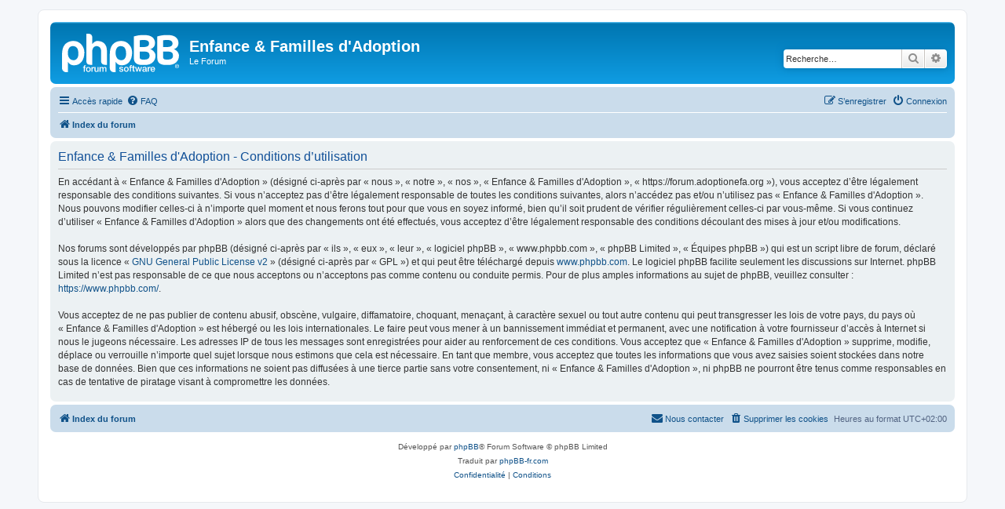

--- FILE ---
content_type: text/css
request_url: https://forum.adoptionefa.org/styles/prosilver/theme/responsive.css?hash=87b53e08
body_size: 2256
content:
/* Responsive Design
---------------------------------------- */

@media (max-width: 320px) {
	select, .inputbox {
		max-width: 240px;
	}
}

/* Notifications list
----------------------------------------*/
@media (max-width: 350px) {
	.dropdown-extended .dropdown-contents {
		width: auto;
	}
}

@media (max-width: 430px) {
	.action-bar .search-box .inputbox {
		width: 120px;
	}

	.section-viewtopic .search-box .inputbox {
		width: 57px;
	}
}

@media (max-width: 500px) {
	dd label {
		white-space: normal;
	}

	select, .inputbox {
		max-width: 260px;
	}

	.captcha-panel dd.captcha {
		margin-left: 0;
	}

	.captcha-panel dd.captcha-image img {
		width: 100%;
	}

	dl.details dt, dl.details dd {
		width: auto;
		float: none;
		text-align: left;
	}

	dl.details dd {
		margin-left: 20px;
	}

	p.responsive-center {
		float: none;
		text-align: center;
		margin-bottom: 5px;
	}

	.action-bar > div {
		margin-bottom: 5px;
 	}

	.action-bar > .pagination {
		float: none;
		clear: both;
		padding-bottom: 1px;
		text-align: center;
	}

	.action-bar > .pagination li.page-jump {
		margin: 0 2px;
	}

	p.jumpbox-return {
		display: none;
	}

	.display-options > label:nth-child(1) {
		display: block;
		margin-bottom: 5px;
	}

	.attach-controls {
		margin-top: 5px;
		width: 100%;
	}

	.quick-links .dropdown-trigger span {
		display: none;
	}
}

@media (max-width: 550px) {
	ul.topiclist.forums dt {
		margin-right: 0;
	}

	ul.topiclist.forums dt .list-inner {
		margin-right: 0;
	}

	ul.topiclist.forums dd.lastpost {
		display: none;
	}
}

@media (max-width: 700px) {
	.responsive-hide { display: none !important; }
	.responsive-show { display: block !important; }
	.responsive-show-inline { display: inline !important; }
	.responsive-show-inline-block { display: inline-block !important; }

	/* Content wrappers
	----------------------------------------*/
	html {
		height: auto;
	}

	body {
		padding: 0;
	}

	.wrap {
		border: none;
		border-radius: 0;
		margin: 0;
		min-width: 290px;
		padding: 0 5px;
	}

	/* Common block wrappers
	----------------------------------------*/
	.headerbar, .navbar, .forabg, .forumbg, .post, .panel {
		border-radius: 0;
		margin-left: -5px;
		margin-right: -5px;
	}

	.cp-main .forabg, .cp-main .forumbg, .cp-main .post, .cp-main .panel {
		border-radius: 7px;
	}

	/* Logo block
	----------------------------------------*/
	.site-description {
		float: none;
		width: auto;
		text-align: center;
	}

	.logo {
		/* change display value to inline-block to show logo */
		display: none;
		float: none;
		padding: 10px;
	}

	.site-description h1, .site-description p {
		text-align: inherit;
		float: none;
		margin: 5px;
		line-height: 1.2em;
		overflow: hidden;
		text-overflow: ellipsis;
	}

	.site-description p, .search-header {
		display: none;
	}

	/* Navigation
	----------------------------------------*/
	.headerbar + .navbar {
		margin-top: -5px;
	}

	/* Search
	----------------------------------------*/
	.responsive-search { display: block !important; }

	/* .topiclist lists
	----------------------------------------*/
	li.header dt {
		text-align: center;
		text-transform: none;
		line-height: 1em;
		font-size: 1.2em;
		padding-bottom: 4px;
	}

	ul.topiclist li.header dt, ul.topiclist li.header dt .list-inner {
		margin-right: 0 !important;
		padding-right: 0;
	}

	ul.topiclist li.header dd {
		display: none !important;
	}

	ul.topiclist dt, ul.topiclist dt .list-inner,
	ul.topiclist.missing-column dt, ul.topiclist.missing-column dt .list-inner,
	ul.topiclist.two-long-columns dt, ul.topiclist.two-long-columns dt .list-inner,
	ul.topiclist.two-columns dt, ul.topiclist.two-columns dt .list-inner {
		margin-right: 0;
	}

	ul.topiclist dt .list-inner.with-mark {
		padding-right: 34px;
	}

	ul.topiclist dt .list-inner {
		min-height: 28px;
	}

	ul.topiclist li.header dt .list-inner {
		min-height: 0;
	}

	ul.topiclist dd {
		display: none;
	}
	ul.topiclist dd.mark {
		display: block;
	}

	/* Forums and topics lists
	----------------------------------------*/
	ul.topiclist.forums dt {
		margin-right: -250px;
	}

	ul.topiclist dd.mark {
		display: block;
		position: absolute;
		right: 5px;
		top: 0;
		margin: 0;
		width: auto;
		min-width: 0;
		text-align: left;
	}

	ul.topiclist.forums dd.topics dfn, ul.topiclist.topics dd.posts dfn {
		position: relative;
		left: 0;
		width: auto;
		display: inline;
		font-weight: normal;
	}

	li.row .responsive-show strong {
		font-weight: bold;
		color: inherit;
	}

	ul.topiclist li.row dt a.subforum {
		vertical-align: bottom;
		overflow: hidden;
		text-overflow: ellipsis;
		max-width: 100px;
	}

	/* Pagination
	----------------------------------------*/
	.pagination > ul {
		margin: 5px 0 0;
	}

	.row .pagination .ellipsis + li {
		display: none !important;
	}

	/* Responsive tables
	----------------------------------------*/
	table.responsive, table.responsive tbody, table.responsive tr, table.responsive td {
		display: block;
	}

	table.responsive thead, table.responsive th {
		display: none;
	}

	table.responsive.show-header thead, table.responsive.show-header th:first-child {
		display: block;
		width: auto !important;
		text-align: left !important;
	}

	table.responsive.show-header th:first-child span.rank-img {
		display: none;
	}

	table.responsive tr {
		margin: 2px 0;
	}

	table.responsive td {
		width: auto !important;
		text-align: left !important;
		padding: 4px;
	}

	table.responsive td.empty {
		display: none !important;
	}

	table.responsive td > dfn {
		display: inline-block !important;
	}

	table.responsive td > dfn:after {
		content: ':';
		padding-right: 5px;
	}

	table.responsive span.rank-img {
		float: none;
		padding-right: 5px;
	}

	table.responsive.memberlist td:first-child input[type="checkbox"] {
		float: right;
	}

	/* Forms
	----------------------------------------*/
	fieldset dt, fieldset.fields1 dt, fieldset.fields2 dt {
		width: auto;
		float: none;
	}

	fieldset dd, fieldset.fields1 dd, fieldset.fields2 dd {
		margin-left: 0;
	}

	textarea, dd textarea, .message-box textarea {
		width: 100%;
		-moz-box-sizing: border-box;
		box-sizing: border-box;
	}

	dl.pmlist dt {
		width: auto !important;
		margin-bottom: 5px;
	}

	dl.pmlist dd {
		display: inline-block;
		margin-left: 0 !important;
	}

	dl.pmlist dd:first-of-type {
		padding-left: 20px;
	}

	.smiley-box, .message-box {
		float: none;
		width: auto;
	}

	.smiley-box {
		margin-top: 5px;
	}

	.bbcode-status {
		display: none;
	}

	.colour-palette, .colour-palette tbody, .colour-palette tr {
		display: block;
	}

	.colour-palette td {
		display: inline-block;
		margin-right: 2px;
	}

	.horizontal-palette td:nth-child(2n), .vertical-palette tr:nth-child(2n) {
		display: none;
	}

	fieldset.quick-login label {
		display: block;
		margin-bottom: 5px;
		white-space: normal;
	}

	fieldset.quick-login label > span {
		display: inline-block;
		min-width: 100px;
	}

	fieldset.quick-login input.inputbox {
		width: 85%;
		max-width: 300px;
		margin-left: 20px;
	}

	fieldset.quick-login label[for="autologin"] {
		display: inline-block;
		text-align: right;
		min-width: 50%;
	}

	/* User profile
	----------------------------------------*/
	.column1, .column2, .left-box.profile-details {
		float: none;
		width: auto;
		clear: both;
	}

	/* Polls
	----------------------------------------*/
	fieldset.polls dt {
		width: 90%;
	}

	fieldset.polls dd.resultbar {
		padding-left: 20px;
	}

	fieldset.polls dd.poll_option_percent {
		width: 20%;
	}

	fieldset.polls dd.resultbar, fieldset.polls dd.poll_option_percent {
		margin-top: 5px;
	}

	/* Post
	----------------------------------------*/
	.postbody {
		position: inherit;
	}

	.postprofile, .postbody, .search .postbody {
		display: block;
		width: auto;
		float: none;
		padding: 0;
		min-height: 0;
	}

	.post .postprofile {
		width: auto;
		border-width: 0 0 1px 0;
		padding-bottom: 5px;
		margin: 0 0 5px 0;
		min-height: 40px;
		overflow: hidden;
	}

	.postprofile dd {
		display: none;
	}

	.postprofile dt, .postprofile dd.profile-rank, .search .postprofile dd {
		display: block;
		margin: 0;
	}

	.postprofile .has-avatar .avatar-container {
		margin: 0;
		overflow: inherit;
	}

	.postprofile .avatar-container:after {
		clear: none;
	}

	.postprofile .avatar {
		margin-right: 5px;
	}

	.postprofile .avatar img {
		width: auto !important;
		height: auto !important;
		max-height: 32px;
	}

	.has-profile .postbody h3 {
		margin-left: 0 !important;
		margin-right: 0 !important;
	}

	.has-profile .post-buttons {
		right: 30px;
		top: 15px;
	}

	.online {
		background-size: 40px;
	}

	/* Misc stuff
	----------------------------------------*/
	h2 {
		margin-top: .5em;
	}

	p {
		margin-bottom: .5em;
		overflow: hidden;
	}

	p.rightside {
		margin-bottom: 0;
	}

	fieldset.display-options label {
		display: block;
		clear: both;
		margin-bottom: 5px;
	}

	dl.mini dd.pm-legend {
		float: left;
		min-width: 200px;
	}

	.topicreview {
		margin: 0 -5px;
		padding: 0 5px;
	}

	fieldset.display-actions {
		white-space: normal;
	}

	.phpbb_alert {
		width: auto;
		margin: 0 5px;
	}

	.attach-comment dfn {
		width: 100%;
	}
}

@media (min-width: 701px) {
	.postbody {
		width: calc(100% - 200px - 1px - 16px);
	}

	.postprofile {
		width: 200px;
	}
}

@media (min-width: 701px) and (max-width: 950px) {
	ul.topiclist dt {
		margin-right: -410px;
	}

	ul.topiclist dt .list-inner {
		margin-right: 410px;
	}

	dd.posts, dd.topics, dd.views {
		width: 80px;
	}
}
